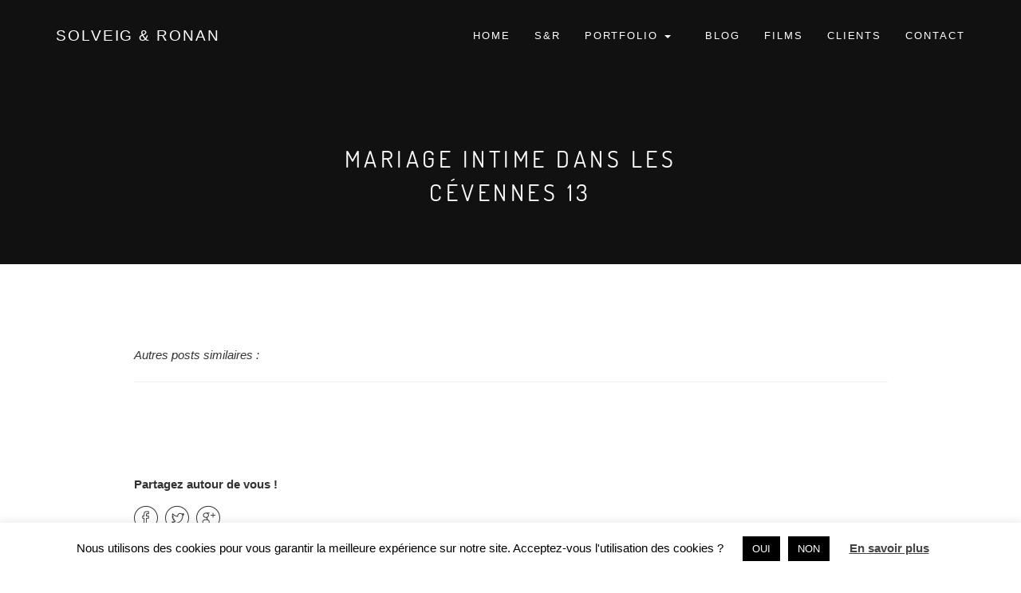

--- FILE ---
content_type: text/html; charset=UTF-8
request_url: https://solveigandronan.com/mariage-elegant-au-domaine-du-rey/mariage-intime-dans-les-cevennes-13/
body_size: 15371
content:
<!DOCTYPE html>
<html lang="fr">
<head>
<meta charset="UTF-8">
<meta http-equiv="X-UA-Compatible" content="IE=edge">
<meta name="viewport" content="width=device-width, initial-scale=1">
<title>Mariage Intime dans les Cévennes 13 - SOLVEIG &amp; RONAN</title>
<!-- Place favicon.ico  -->	
<link rel="shortcut icon" type="image/x-icon" href="https://solveigandronan.com/wp-content/themes/solveig-et-ronan/assets/images/favicon.png">
<!-- CSS -->
<!-- <link rel="stylesheet" href="https://solveigandronan.com/wp-content/themes/solveig-et-ronan/assets/css/core.css"> -->
<!-- <link rel="stylesheet" href="https://solveigandronan.com/wp-content/themes/solveig-et-ronan/assets/css/font-awesome.min.css"> -->
<!-- <link rel="stylesheet" href="https://solveigandronan.com/wp-content/themes/solveig-et-ronan/assets/css/style.css"> -->
<!-- <link rel="stylesheet" href="https://solveigandronan.com/wp-content/themes/solveig-et-ronan/assets/css/solveig-et-ronan.css"> -->
<!-- <link rel="stylesheet" href="https://solveigandronan.com/wp-content/themes/solveig-et-ronan/assets/css/new.css"> -->
<link rel="stylesheet" type="text/css" href="//solveigandronan.com/wp-content/cache/wpfc-minified/9amklcak/fj5pk.css" media="all"/>
<meta name='robots' content='index, follow, max-image-preview:large, max-snippet:-1, max-video-preview:-1' />
<style>img:is([sizes="auto" i], [sizes^="auto," i]) { contain-intrinsic-size: 3000px 1500px }</style>
<!-- This site is optimized with the Yoast SEO plugin v26.6 - https://yoast.com/wordpress/plugins/seo/ -->
<link rel="canonical" href="https://solveigandronan.com/mariage-elegant-au-domaine-du-rey/mariage-intime-dans-les-cevennes-13/" />
<meta property="og:locale" content="fr_FR" />
<meta property="og:type" content="article" />
<meta property="og:title" content="Mariage Intime dans les Cévennes 13 - SOLVEIG &amp; RONAN" />
<meta property="og:url" content="https://solveigandronan.com/mariage-elegant-au-domaine-du-rey/mariage-intime-dans-les-cevennes-13/" />
<meta property="og:site_name" content="SOLVEIG &amp; RONAN" />
<meta property="article:publisher" content="https://www.facebook.com/SolveigetRonan/" />
<meta property="article:modified_time" content="2022-06-24T13:19:05+00:00" />
<meta property="og:image" content="https://solveigandronan.com/mariage-elegant-au-domaine-du-rey/mariage-intime-dans-les-cevennes-13" />
<meta property="og:image:width" content="950" />
<meta property="og:image:height" content="951" />
<meta property="og:image:type" content="image/jpeg" />
<meta name="twitter:card" content="summary_large_image" />
<script type="application/ld+json" class="yoast-schema-graph">{"@context":"https://schema.org","@graph":[{"@type":"WebPage","@id":"https://solveigandronan.com/mariage-elegant-au-domaine-du-rey/mariage-intime-dans-les-cevennes-13/","url":"https://solveigandronan.com/mariage-elegant-au-domaine-du-rey/mariage-intime-dans-les-cevennes-13/","name":"Mariage Intime dans les Cévennes 13 - SOLVEIG &amp; RONAN","isPartOf":{"@id":"https://solveigandronan.com/#website"},"primaryImageOfPage":{"@id":"https://solveigandronan.com/mariage-elegant-au-domaine-du-rey/mariage-intime-dans-les-cevennes-13/#primaryimage"},"image":{"@id":"https://solveigandronan.com/mariage-elegant-au-domaine-du-rey/mariage-intime-dans-les-cevennes-13/#primaryimage"},"thumbnailUrl":"https://solveigandronan.com/wp-content/uploads/2022/06/Mariage-Intime-dans-les-Cévennes-13.jpg","datePublished":"2022-06-24T12:42:41+00:00","dateModified":"2022-06-24T13:19:05+00:00","breadcrumb":{"@id":"https://solveigandronan.com/mariage-elegant-au-domaine-du-rey/mariage-intime-dans-les-cevennes-13/#breadcrumb"},"inLanguage":"fr-FR","potentialAction":[{"@type":"ReadAction","target":["https://solveigandronan.com/mariage-elegant-au-domaine-du-rey/mariage-intime-dans-les-cevennes-13/"]}]},{"@type":"ImageObject","inLanguage":"fr-FR","@id":"https://solveigandronan.com/mariage-elegant-au-domaine-du-rey/mariage-intime-dans-les-cevennes-13/#primaryimage","url":"https://solveigandronan.com/wp-content/uploads/2022/06/Mariage-Intime-dans-les-Cévennes-13.jpg","contentUrl":"https://solveigandronan.com/wp-content/uploads/2022/06/Mariage-Intime-dans-les-Cévennes-13.jpg","width":950,"height":951,"caption":"la mariée au bras de son père Domaine du Rey"},{"@type":"BreadcrumbList","@id":"https://solveigandronan.com/mariage-elegant-au-domaine-du-rey/mariage-intime-dans-les-cevennes-13/#breadcrumb","itemListElement":[{"@type":"ListItem","position":1,"name":"Accueil","item":"https://solveigandronan.com/"},{"@type":"ListItem","position":2,"name":"Solveig dans les Cévennes &#8211; Domaine du Rey","item":"https://solveigandronan.com/mariage-elegant-au-domaine-du-rey/"},{"@type":"ListItem","position":3,"name":"Mariage Intime dans les Cévennes 13"}]},{"@type":"WebSite","@id":"https://solveigandronan.com/#website","url":"https://solveigandronan.com/","name":"SOLVEIG &amp; RONAN","description":"photographe mariage en Normandie, France","potentialAction":[{"@type":"SearchAction","target":{"@type":"EntryPoint","urlTemplate":"https://solveigandronan.com/?s={search_term_string}"},"query-input":{"@type":"PropertyValueSpecification","valueRequired":true,"valueName":"search_term_string"}}],"inLanguage":"fr-FR"}]}</script>
<!-- / Yoast SEO plugin. -->
<link rel="alternate" type="application/rss+xml" title="SOLVEIG &amp; RONAN &raquo; Mariage Intime dans les Cévennes 13 Flux des commentaires" href="https://solveigandronan.com/mariage-elegant-au-domaine-du-rey/mariage-intime-dans-les-cevennes-13/feed/" />
<!-- <link rel='stylesheet' id='sbi_styles-css' href='https://solveigandronan.com/wp-content/plugins/instagram-feed/css/sbi-styles.min.css?ver=6.10.0' type='text/css' media='all' /> -->
<!-- <link rel='stylesheet' id='wp-block-library-css' href='https://solveigandronan.com/wp-includes/css/dist/block-library/style.min.css?ver=6.8.3' type='text/css' media='all' /> -->
<link rel="stylesheet" type="text/css" href="//solveigandronan.com/wp-content/cache/wpfc-minified/1g0jp61i/fj5pk.css" media="all"/>
<style id='classic-theme-styles-inline-css' type='text/css'>
/*! This file is auto-generated */
.wp-block-button__link{color:#fff;background-color:#32373c;border-radius:9999px;box-shadow:none;text-decoration:none;padding:calc(.667em + 2px) calc(1.333em + 2px);font-size:1.125em}.wp-block-file__button{background:#32373c;color:#fff;text-decoration:none}
</style>
<style id='global-styles-inline-css' type='text/css'>
:root{--wp--preset--aspect-ratio--square: 1;--wp--preset--aspect-ratio--4-3: 4/3;--wp--preset--aspect-ratio--3-4: 3/4;--wp--preset--aspect-ratio--3-2: 3/2;--wp--preset--aspect-ratio--2-3: 2/3;--wp--preset--aspect-ratio--16-9: 16/9;--wp--preset--aspect-ratio--9-16: 9/16;--wp--preset--color--black: #000000;--wp--preset--color--cyan-bluish-gray: #abb8c3;--wp--preset--color--white: #ffffff;--wp--preset--color--pale-pink: #f78da7;--wp--preset--color--vivid-red: #cf2e2e;--wp--preset--color--luminous-vivid-orange: #ff6900;--wp--preset--color--luminous-vivid-amber: #fcb900;--wp--preset--color--light-green-cyan: #7bdcb5;--wp--preset--color--vivid-green-cyan: #00d084;--wp--preset--color--pale-cyan-blue: #8ed1fc;--wp--preset--color--vivid-cyan-blue: #0693e3;--wp--preset--color--vivid-purple: #9b51e0;--wp--preset--gradient--vivid-cyan-blue-to-vivid-purple: linear-gradient(135deg,rgba(6,147,227,1) 0%,rgb(155,81,224) 100%);--wp--preset--gradient--light-green-cyan-to-vivid-green-cyan: linear-gradient(135deg,rgb(122,220,180) 0%,rgb(0,208,130) 100%);--wp--preset--gradient--luminous-vivid-amber-to-luminous-vivid-orange: linear-gradient(135deg,rgba(252,185,0,1) 0%,rgba(255,105,0,1) 100%);--wp--preset--gradient--luminous-vivid-orange-to-vivid-red: linear-gradient(135deg,rgba(255,105,0,1) 0%,rgb(207,46,46) 100%);--wp--preset--gradient--very-light-gray-to-cyan-bluish-gray: linear-gradient(135deg,rgb(238,238,238) 0%,rgb(169,184,195) 100%);--wp--preset--gradient--cool-to-warm-spectrum: linear-gradient(135deg,rgb(74,234,220) 0%,rgb(151,120,209) 20%,rgb(207,42,186) 40%,rgb(238,44,130) 60%,rgb(251,105,98) 80%,rgb(254,248,76) 100%);--wp--preset--gradient--blush-light-purple: linear-gradient(135deg,rgb(255,206,236) 0%,rgb(152,150,240) 100%);--wp--preset--gradient--blush-bordeaux: linear-gradient(135deg,rgb(254,205,165) 0%,rgb(254,45,45) 50%,rgb(107,0,62) 100%);--wp--preset--gradient--luminous-dusk: linear-gradient(135deg,rgb(255,203,112) 0%,rgb(199,81,192) 50%,rgb(65,88,208) 100%);--wp--preset--gradient--pale-ocean: linear-gradient(135deg,rgb(255,245,203) 0%,rgb(182,227,212) 50%,rgb(51,167,181) 100%);--wp--preset--gradient--electric-grass: linear-gradient(135deg,rgb(202,248,128) 0%,rgb(113,206,126) 100%);--wp--preset--gradient--midnight: linear-gradient(135deg,rgb(2,3,129) 0%,rgb(40,116,252) 100%);--wp--preset--font-size--small: 13px;--wp--preset--font-size--medium: 20px;--wp--preset--font-size--large: 36px;--wp--preset--font-size--x-large: 42px;--wp--preset--spacing--20: 0.44rem;--wp--preset--spacing--30: 0.67rem;--wp--preset--spacing--40: 1rem;--wp--preset--spacing--50: 1.5rem;--wp--preset--spacing--60: 2.25rem;--wp--preset--spacing--70: 3.38rem;--wp--preset--spacing--80: 5.06rem;--wp--preset--shadow--natural: 6px 6px 9px rgba(0, 0, 0, 0.2);--wp--preset--shadow--deep: 12px 12px 50px rgba(0, 0, 0, 0.4);--wp--preset--shadow--sharp: 6px 6px 0px rgba(0, 0, 0, 0.2);--wp--preset--shadow--outlined: 6px 6px 0px -3px rgba(255, 255, 255, 1), 6px 6px rgba(0, 0, 0, 1);--wp--preset--shadow--crisp: 6px 6px 0px rgba(0, 0, 0, 1);}:where(.is-layout-flex){gap: 0.5em;}:where(.is-layout-grid){gap: 0.5em;}body .is-layout-flex{display: flex;}.is-layout-flex{flex-wrap: wrap;align-items: center;}.is-layout-flex > :is(*, div){margin: 0;}body .is-layout-grid{display: grid;}.is-layout-grid > :is(*, div){margin: 0;}:where(.wp-block-columns.is-layout-flex){gap: 2em;}:where(.wp-block-columns.is-layout-grid){gap: 2em;}:where(.wp-block-post-template.is-layout-flex){gap: 1.25em;}:where(.wp-block-post-template.is-layout-grid){gap: 1.25em;}.has-black-color{color: var(--wp--preset--color--black) !important;}.has-cyan-bluish-gray-color{color: var(--wp--preset--color--cyan-bluish-gray) !important;}.has-white-color{color: var(--wp--preset--color--white) !important;}.has-pale-pink-color{color: var(--wp--preset--color--pale-pink) !important;}.has-vivid-red-color{color: var(--wp--preset--color--vivid-red) !important;}.has-luminous-vivid-orange-color{color: var(--wp--preset--color--luminous-vivid-orange) !important;}.has-luminous-vivid-amber-color{color: var(--wp--preset--color--luminous-vivid-amber) !important;}.has-light-green-cyan-color{color: var(--wp--preset--color--light-green-cyan) !important;}.has-vivid-green-cyan-color{color: var(--wp--preset--color--vivid-green-cyan) !important;}.has-pale-cyan-blue-color{color: var(--wp--preset--color--pale-cyan-blue) !important;}.has-vivid-cyan-blue-color{color: var(--wp--preset--color--vivid-cyan-blue) !important;}.has-vivid-purple-color{color: var(--wp--preset--color--vivid-purple) !important;}.has-black-background-color{background-color: var(--wp--preset--color--black) !important;}.has-cyan-bluish-gray-background-color{background-color: var(--wp--preset--color--cyan-bluish-gray) !important;}.has-white-background-color{background-color: var(--wp--preset--color--white) !important;}.has-pale-pink-background-color{background-color: var(--wp--preset--color--pale-pink) !important;}.has-vivid-red-background-color{background-color: var(--wp--preset--color--vivid-red) !important;}.has-luminous-vivid-orange-background-color{background-color: var(--wp--preset--color--luminous-vivid-orange) !important;}.has-luminous-vivid-amber-background-color{background-color: var(--wp--preset--color--luminous-vivid-amber) !important;}.has-light-green-cyan-background-color{background-color: var(--wp--preset--color--light-green-cyan) !important;}.has-vivid-green-cyan-background-color{background-color: var(--wp--preset--color--vivid-green-cyan) !important;}.has-pale-cyan-blue-background-color{background-color: var(--wp--preset--color--pale-cyan-blue) !important;}.has-vivid-cyan-blue-background-color{background-color: var(--wp--preset--color--vivid-cyan-blue) !important;}.has-vivid-purple-background-color{background-color: var(--wp--preset--color--vivid-purple) !important;}.has-black-border-color{border-color: var(--wp--preset--color--black) !important;}.has-cyan-bluish-gray-border-color{border-color: var(--wp--preset--color--cyan-bluish-gray) !important;}.has-white-border-color{border-color: var(--wp--preset--color--white) !important;}.has-pale-pink-border-color{border-color: var(--wp--preset--color--pale-pink) !important;}.has-vivid-red-border-color{border-color: var(--wp--preset--color--vivid-red) !important;}.has-luminous-vivid-orange-border-color{border-color: var(--wp--preset--color--luminous-vivid-orange) !important;}.has-luminous-vivid-amber-border-color{border-color: var(--wp--preset--color--luminous-vivid-amber) !important;}.has-light-green-cyan-border-color{border-color: var(--wp--preset--color--light-green-cyan) !important;}.has-vivid-green-cyan-border-color{border-color: var(--wp--preset--color--vivid-green-cyan) !important;}.has-pale-cyan-blue-border-color{border-color: var(--wp--preset--color--pale-cyan-blue) !important;}.has-vivid-cyan-blue-border-color{border-color: var(--wp--preset--color--vivid-cyan-blue) !important;}.has-vivid-purple-border-color{border-color: var(--wp--preset--color--vivid-purple) !important;}.has-vivid-cyan-blue-to-vivid-purple-gradient-background{background: var(--wp--preset--gradient--vivid-cyan-blue-to-vivid-purple) !important;}.has-light-green-cyan-to-vivid-green-cyan-gradient-background{background: var(--wp--preset--gradient--light-green-cyan-to-vivid-green-cyan) !important;}.has-luminous-vivid-amber-to-luminous-vivid-orange-gradient-background{background: var(--wp--preset--gradient--luminous-vivid-amber-to-luminous-vivid-orange) !important;}.has-luminous-vivid-orange-to-vivid-red-gradient-background{background: var(--wp--preset--gradient--luminous-vivid-orange-to-vivid-red) !important;}.has-very-light-gray-to-cyan-bluish-gray-gradient-background{background: var(--wp--preset--gradient--very-light-gray-to-cyan-bluish-gray) !important;}.has-cool-to-warm-spectrum-gradient-background{background: var(--wp--preset--gradient--cool-to-warm-spectrum) !important;}.has-blush-light-purple-gradient-background{background: var(--wp--preset--gradient--blush-light-purple) !important;}.has-blush-bordeaux-gradient-background{background: var(--wp--preset--gradient--blush-bordeaux) !important;}.has-luminous-dusk-gradient-background{background: var(--wp--preset--gradient--luminous-dusk) !important;}.has-pale-ocean-gradient-background{background: var(--wp--preset--gradient--pale-ocean) !important;}.has-electric-grass-gradient-background{background: var(--wp--preset--gradient--electric-grass) !important;}.has-midnight-gradient-background{background: var(--wp--preset--gradient--midnight) !important;}.has-small-font-size{font-size: var(--wp--preset--font-size--small) !important;}.has-medium-font-size{font-size: var(--wp--preset--font-size--medium) !important;}.has-large-font-size{font-size: var(--wp--preset--font-size--large) !important;}.has-x-large-font-size{font-size: var(--wp--preset--font-size--x-large) !important;}
:where(.wp-block-post-template.is-layout-flex){gap: 1.25em;}:where(.wp-block-post-template.is-layout-grid){gap: 1.25em;}
:where(.wp-block-columns.is-layout-flex){gap: 2em;}:where(.wp-block-columns.is-layout-grid){gap: 2em;}
:root :where(.wp-block-pullquote){font-size: 1.5em;line-height: 1.6;}
</style>
<!-- <link rel='stylesheet' id='contact-form-7-css' href='https://solveigandronan.com/wp-content/plugins/contact-form-7/includes/css/styles.css?ver=6.1.4' type='text/css' media='all' /> -->
<!-- <link rel='stylesheet' id='cookie-law-info-css' href='https://solveigandronan.com/wp-content/plugins/cookie-law-info/legacy/public/css/cookie-law-info-public.css?ver=3.3.8' type='text/css' media='all' /> -->
<!-- <link rel='stylesheet' id='cookie-law-info-gdpr-css' href='https://solveigandronan.com/wp-content/plugins/cookie-law-info/legacy/public/css/cookie-law-info-gdpr.css?ver=3.3.8' type='text/css' media='all' /> -->
<link rel="stylesheet" type="text/css" href="//solveigandronan.com/wp-content/cache/wpfc-minified/97sowc89/fj5pk.css" media="all"/>
<script src='//solveigandronan.com/wp-content/cache/wpfc-minified/klolzy0m/fj5pk.js' type="text/javascript"></script>
<!-- <script type="text/javascript" src="https://solveigandronan.com/wp-includes/js/jquery/jquery.min.js?ver=3.7.1" id="jquery-core-js"></script> -->
<!-- <script type="text/javascript" src="https://solveigandronan.com/wp-includes/js/jquery/jquery-migrate.min.js?ver=3.4.1" id="jquery-migrate-js"></script> -->
<script type="text/javascript" id="cookie-law-info-js-extra">
/* <![CDATA[ */
var Cli_Data = {"nn_cookie_ids":[],"cookielist":[],"non_necessary_cookies":[],"ccpaEnabled":"","ccpaRegionBased":"","ccpaBarEnabled":"","strictlyEnabled":["necessary","obligatoire"],"ccpaType":"gdpr","js_blocking":"","custom_integration":"","triggerDomRefresh":"","secure_cookies":""};
var cli_cookiebar_settings = {"animate_speed_hide":"500","animate_speed_show":"500","background":"#FFF","border":"#b1a6a6c2","border_on":"","button_1_button_colour":"#000","button_1_button_hover":"#000000","button_1_link_colour":"#fff","button_1_as_button":"1","button_1_new_win":"","button_2_button_colour":"#333","button_2_button_hover":"#292929","button_2_link_colour":"#444","button_2_as_button":"","button_2_hidebar":"","button_3_button_colour":"#000","button_3_button_hover":"#000000","button_3_link_colour":"#fff","button_3_as_button":"1","button_3_new_win":"","button_4_button_colour":"#000","button_4_button_hover":"#000000","button_4_link_colour":"#62a329","button_4_as_button":"","button_7_button_colour":"#61a229","button_7_button_hover":"#4e8221","button_7_link_colour":"#fff","button_7_as_button":"1","button_7_new_win":"","font_family":"inherit","header_fix":"","notify_animate_hide":"1","notify_animate_show":"","notify_div_id":"#cookie-law-info-bar","notify_position_horizontal":"right","notify_position_vertical":"bottom","scroll_close":"","scroll_close_reload":"","accept_close_reload":"","reject_close_reload":"","showagain_tab":"","showagain_background":"#fff","showagain_border":"#000","showagain_div_id":"#cookie-law-info-again","showagain_x_position":"100px","text":"#000","show_once_yn":"","show_once":"10000","logging_on":"","as_popup":"","popup_overlay":"1","bar_heading_text":"","cookie_bar_as":"banner","popup_showagain_position":"bottom-right","widget_position":"left"};
var log_object = {"ajax_url":"https:\/\/solveigandronan.com\/wp-admin\/admin-ajax.php"};
/* ]]> */
</script>
<script src='//solveigandronan.com/wp-content/cache/wpfc-minified/7az00upy/fj5pk.js' type="text/javascript"></script>
<!-- <script type="text/javascript" src="https://solveigandronan.com/wp-content/plugins/cookie-law-info/legacy/public/js/cookie-law-info-public.js?ver=3.3.8" id="cookie-law-info-js"></script> -->
<link rel="https://api.w.org/" href="https://solveigandronan.com/wp-json/" /><link rel="alternate" title="JSON" type="application/json" href="https://solveigandronan.com/wp-json/wp/v2/media/6794" /><link rel="EditURI" type="application/rsd+xml" title="RSD" href="https://solveigandronan.com/xmlrpc.php?rsd" />
<meta name="generator" content="WordPress 6.8.3" />
<link rel='shortlink' href='https://solveigandronan.com/?p=6794' />
<link rel="alternate" title="oEmbed (JSON)" type="application/json+oembed" href="https://solveigandronan.com/wp-json/oembed/1.0/embed?url=https%3A%2F%2Fsolveigandronan.com%2Fmariage-elegant-au-domaine-du-rey%2Fmariage-intime-dans-les-cevennes-13%2F" />
<link rel="alternate" title="oEmbed (XML)" type="text/xml+oembed" href="https://solveigandronan.com/wp-json/oembed/1.0/embed?url=https%3A%2F%2Fsolveigandronan.com%2Fmariage-elegant-au-domaine-du-rey%2Fmariage-intime-dans-les-cevennes-13%2F&#038;format=xml" />
</head>
<body class="attachment wp-singular attachment-template-default single single-attachment postid-6794 attachmentid-6794 attachment-jpeg wp-theme-solveig-et-ronan">
<!-- Global site tag (gtag.js) - Google Analytics -->
<script async src="https://www.googletagmanager.com/gtag/js?id=UA-114157512-1"></script>
<script>
window.dataLayer = window.dataLayer || [];
function gtag(){dataLayer.push(arguments);}
gtag('js', new Date());
gtag('config', 'UA-114157512-1');
</script>
<!-- PRELOADER -->
<!-- <div class="page-loader">
<div class="loader">Loading...</div>
</div> -->
<!-- NAVIGATION -->
<nav class="navbar navbar-custom navbar-transparent  sticker navbar-fixed-top" >
<div class="container">
<div class="navbar-header">
<button type="button" class="navbar-toggle" data-toggle="collapse" data-target="#custom-collapse">
<span class="sr-only">Toggle navigation</span>
<span class="icon-bar"></span>
<span class="icon-bar"></span>
<span class="icon-bar"></span>
</button>
<a class="navbar-brand" href="https://solveigandronan.com/">SOLVEIG & RONAN</a>
</div>
<div class="collapse navbar-collapse" id="custom-collapse">
<ul id="menu-menu-1" class="nav navbar-nav navbar-right"><li id="menu-item-16" class="menu-item menu-item-type-post_type menu-item-object-page menu-item-home menu-item-16"><a title="HOME" href="https://solveigandronan.com/">HOME</a></li>
<li id="menu-item-34" class="menu-item menu-item-type-post_type menu-item-object-page menu-item-34"><a title="S&amp;R" href="https://solveigandronan.com/a-propos-photographe-videaste-mariage-normandie-caen/">S&#038;R</a></li>
<li id="menu-item-5830" class="menu-item menu-item-type-custom menu-item-object-custom menu-item-has-children menu-item-5830 dropdown"><a title="PORTFOLIO" href="#" data-toggle="dropdown" class="dropdown-toggle" aria-haspopup="true">PORTFOLIO <span class="caret"></span></a>
<ul class='dropdown-menu' role="menu">
<li id="menu-item-5834" class="menu-item menu-item-type-post_type menu-item-object-page menu-item-5834"><a title="MARIAGE" href="https://solveigandronan.com/portfolio-mariage/">MARIAGE</a></li>
<li id="menu-item-5832" class="menu-item menu-item-type-post_type menu-item-object-page menu-item-5832"><a title="FAMILLE" href="https://solveigandronan.com/portfolio-famille/">FAMILLE</a></li>
<li id="menu-item-5833" class="menu-item menu-item-type-post_type menu-item-object-page menu-item-5833"><a title="COUPLE" href="https://solveigandronan.com/portfolio-couple/">COUPLE</a></li>
<li id="menu-item-5831" class="menu-item menu-item-type-post_type menu-item-object-page menu-item-5831"><a title="ÉDITORIAL" href="https://solveigandronan.com/portfolio-editorial/">ÉDITORIAL</a></li>
</ul>
</li>
<li id="menu-item-22" class="menu-item menu-item-type-post_type menu-item-object-page menu-item-22"><a title="BLOG" href="https://solveigandronan.com/blog/">BLOG</a></li>
<li id="menu-item-33" class="menu-item menu-item-type-post_type menu-item-object-page menu-item-33"><a title="FILMS" href="https://solveigandronan.com/films/">FILMS</a></li>
<li id="menu-item-247" class="menu-item menu-item-type-custom menu-item-object-custom menu-item-247"><a title="CLIENTS" target="_blank" href="https://solveigandronan.pixieset.com/">CLIENTS</a></li>
<li id="menu-item-32" class="menu-item menu-item-type-post_type menu-item-object-page menu-item-32"><a title="CONTACT" href="https://solveigandronan.com/contact/">CONTACT</a></li>
</ul>		
</div>
</div>
<!--[ MOBILE-MENU-AREA START ]--> 
<div class="mobile-menu-area">
<div class="container">
<div class="row">
<div class="col-md-12 col-sm-12">
<div class="mobile-area">
<div class="mobile-menu">
<nav id="mobile-nav">
<ul id="menu-menu-2" class=""><li class="menu-item menu-item-type-post_type menu-item-object-page menu-item-home menu-item-16"><a title="HOME" href="https://solveigandronan.com/">HOME</a></li>
<li class="menu-item menu-item-type-post_type menu-item-object-page menu-item-34"><a title="S&amp;R" href="https://solveigandronan.com/a-propos-photographe-videaste-mariage-normandie-caen/">S&#038;R</a></li>
<li class="menu-item menu-item-type-custom menu-item-object-custom menu-item-has-children menu-item-5830 dropdown"><a title="PORTFOLIO" href="#" data-toggle="dropdown" class="dropdown-toggle" aria-haspopup="true">PORTFOLIO <span class="caret"></span></a>
<ul class='dropdown-menu' role="menu">
<li class="menu-item menu-item-type-post_type menu-item-object-page menu-item-5834"><a title="MARIAGE" href="https://solveigandronan.com/portfolio-mariage/">MARIAGE</a></li>
<li class="menu-item menu-item-type-post_type menu-item-object-page menu-item-5832"><a title="FAMILLE" href="https://solveigandronan.com/portfolio-famille/">FAMILLE</a></li>
<li class="menu-item menu-item-type-post_type menu-item-object-page menu-item-5833"><a title="COUPLE" href="https://solveigandronan.com/portfolio-couple/">COUPLE</a></li>
<li class="menu-item menu-item-type-post_type menu-item-object-page menu-item-5831"><a title="ÉDITORIAL" href="https://solveigandronan.com/portfolio-editorial/">ÉDITORIAL</a></li>
</ul>
</li>
<li class="menu-item menu-item-type-post_type menu-item-object-page menu-item-22"><a title="BLOG" href="https://solveigandronan.com/blog/">BLOG</a></li>
<li class="menu-item menu-item-type-post_type menu-item-object-page menu-item-33"><a title="FILMS" href="https://solveigandronan.com/films/">FILMS</a></li>
<li class="menu-item menu-item-type-custom menu-item-object-custom menu-item-247"><a title="CLIENTS" target="_blank" href="https://solveigandronan.pixieset.com/">CLIENTS</a></li>
<li class="menu-item menu-item-type-post_type menu-item-object-page menu-item-32"><a title="CONTACT" href="https://solveigandronan.com/contact/">CONTACT</a></li>
</ul>
</nav>
</div>	
</div>
</div>
</div>
</div>
</div>
<!--[ MOBILE-MENU-AREA END  ]-->	
</nav>
<!-- CONTENU -->
<div class="wrapper">
<!-- HEADER -->
<div class="module module-header2 bg-dark" data-background="" />
<div class="container">
<!-- MODULE TITLE -->
<div class="row">
<div class="col-sm-6 col-sm-offset-3">
<br>
<h1 class="module-title font-alt align-center">Mariage Intime dans les Cévennes 13</h1>
</div>
</div>
<!-- /MODULE TITLE -->
</div>
</div>
<!-- BLOG SINGLE -->
<div class="module">
<div class="container">
<!-- SINGLE -->
<div class="row">
<div class="col-sm-10 col-sm-offset-1">
<!-- POST -->
<div class="post">
<div class="post-images-slider">
<ul class="slides">
</ul>
</div>
<div>
<i>Autres posts similaires : 								<a style="font-weight: 600;" href=""></a></i>
<hr>
</div>
<div class="post-entry">
<br>
</div>
<div>
<!-- GALERIE -->
</div>
<div class="post-entry">
<br>
</div>
<div>
<!-- GALERIE -->
</div>
<!-- VIDEO -->
<div class="MT40">
<strong>Partagez autour de vous !</strong>
<ul class="social-list">
<li><a href="https://www.facebook.com/sharer/sharer.php?u=https://solveigandronan.com/mariage-elegant-au-domaine-du-rey/mariage-intime-dans-les-cevennes-13/" target="blank"><span class="icon-facebook"></span></a></li>
<li><a href="https://twitter.com/intent/tweet/?url=https://solveigandronan.com/mariage-elegant-au-domaine-du-rey/mariage-intime-dans-les-cevennes-13/&text=Solveig et Ronan : Mariage Intime dans les Cévennes 13"><span class="icon-twitter" target="blank"></span></a></li>
<li><a href="https://plus.google.com/share?url=https://solveigandronan.com/mariage-elegant-au-domaine-du-rey/mariage-intime-dans-les-cevennes-13/&hl=fr"><span class="icon-googleplus" target="blank"></span></a></li>
</ul>
</div>
</div>
</div>
</div>
<!-- PAGINATION -->
<div class="pagination font-inc text-uppercase">
<a href="https://solveigandronan.com/mariage-elegant-au-domaine-du-rey/" rel="prev"><i class="fa fa-angle-left"></i> Préc</a> 
<a href="https://solveigandronan.com/blog/">Voir tout</a>
</div>
<div class="row MT80">
<div class="col-sm-12 col-md-12 col-lg-12">
<div class="section-title">
<h2>Découvrez d'autres aventures</h2>
</div>
</div>
</div>
<ul id="works-grid" class="works-grid works-grid-gut works-grid-3 works-hover-w">
<!-- PORTFOLIO ITEM -->
<li class="work-item couple ">
<a href="https://solveigandronan.com/seance-grossesse-underwater/">
<div class="work-image">
<img width="980" height="653" src="https://solveigandronan.com/wp-content/uploads/2025/04/SolveigRonan-PhotographiedegrossesseUnderwater-Normandie_18.jpg" class="post-thumb img-responsive wp-post-image" alt="Séance future maman à la plage" decoding="async" fetchpriority="high" srcset="https://solveigandronan.com/wp-content/uploads/2025/04/SolveigRonan-PhotographiedegrossesseUnderwater-Normandie_18.jpg 980w, https://solveigandronan.com/wp-content/uploads/2025/04/SolveigRonan-PhotographiedegrossesseUnderwater-Normandie_18-300x200.jpg 300w, https://solveigandronan.com/wp-content/uploads/2025/04/SolveigRonan-PhotographiedegrossesseUnderwater-Normandie_18-768x512.jpg 768w" sizes="(max-width: 980px) 100vw, 980px" />															</div>
<div class="work-caption">
<!-- COUPLE -->
<img src="https://solveigandronan.com/wp-content/themes/solveig-et-ronan/assets/img/LOGOsolveigronan-Noir-couple.png" width="70px" alt="">
<!-- EDITORIAL -->
<br><br>
<h3 class="work-title font-alt">Maternité dans la mer</h3>
<div class="work-descr font-inc">
Couple								</div>
</div>
</a>
</li> 
<!-- PORTFOLIO ITEM -->
<li class="work-item famille ">
<a href="https://solveigandronan.com/photo-grand-mere-petite-fille-caen/">
<div class="work-image">
<img width="980" height="653" src="https://solveigandronan.com/wp-content/uploads/2025/04/SolveigRonan-photogrand-mere-petitefille_03.jpg" class="post-thumb img-responsive wp-post-image" alt="Studio photo pour les familles en Normandie" decoding="async" srcset="https://solveigandronan.com/wp-content/uploads/2025/04/SolveigRonan-photogrand-mere-petitefille_03.jpg 980w, https://solveigandronan.com/wp-content/uploads/2025/04/SolveigRonan-photogrand-mere-petitefille_03-300x200.jpg 300w, https://solveigandronan.com/wp-content/uploads/2025/04/SolveigRonan-photogrand-mere-petitefille_03-768x512.jpg 768w" sizes="(max-width: 980px) 100vw, 980px" />															</div>
<div class="work-caption">
<!-- COUPLE -->
<img src="https://solveigandronan.com/wp-content/themes/solveig-et-ronan/assets/img/LOGOsolveigronan-Noir-Famille.png" width="70px" alt="">
<!-- MARIAGE -->
<br><br>
<h3 class="work-title font-alt">Avia Filia</h3>
<div class="work-descr font-inc">
Famille								</div>
</div>
</a>
</li> 
<!-- PORTFOLIO ITEM -->
<li class="work-item mariage ">
<a href="https://solveigandronan.com/elopement-a-granville/">
<div class="work-image">
<img width="980" height="653" src="https://solveigandronan.com/wp-content/uploads/2025/03/SolveigRonan-EloprementGranville_09.jpg" class="post-thumb img-responsive wp-post-image" alt="Photo d&#039;amoureux sur les falaises" decoding="async" srcset="https://solveigandronan.com/wp-content/uploads/2025/03/SolveigRonan-EloprementGranville_09.jpg 980w, https://solveigandronan.com/wp-content/uploads/2025/03/SolveigRonan-EloprementGranville_09-300x200.jpg 300w, https://solveigandronan.com/wp-content/uploads/2025/03/SolveigRonan-EloprementGranville_09-768x512.jpg 768w" sizes="(max-width: 980px) 100vw, 980px" />															</div>
<div class="work-caption">
<!-- COUPLE -->
<img src="https://solveigandronan.com/wp-content/themes/solveig-et-ronan/assets/img/LOGOsolveigronan-Noir-mariage.png" width="70px" alt="">
<br><br>
<h3 class="work-title font-alt">Au coucher du Soleil</h3>
<div class="work-descr font-inc">
Mariage								</div>
</div>
</a>
</li> 
</ul>
</div>
</div >
		<!-- CTA -->
<div class="module gray-bg MB80">
<div class="container">
<div class="row">
<div class="col-sm-12 col-md-12 col-lg-12 text-center">
<h2 class="MB40"><i>UN COUP DE CŒUR POUR NOTRE UNIVERS? <br>RACONTEZ-NOUS VOTRE PROJET!</i></h2>
<a href="https://solveigandronan.com/contact/"><button class="btn btn-d btn-round btn-lg">Contactez-nous</button></a>
</div>
</div>
</div>
</div>
<!-- INSTAGRAM -->
<div class="module PT0">
<div class="container-fluid">
<div class="row">
<div class="col-sm-12 col-md-12 col-lg-12">
<div class="section-title">
<h2>Retrouvez-nous sur Instagram</h2>
</div>
</div>
</div>
<div class="row">
<div class="col-md-12">
<div id="sb_instagram"  class="sbi sbi_mob_col_2 sbi_tab_col_2 sbi_col_6 sbi_width_resp" style="padding-bottom: 10px;"	 data-feedid="*1"  data-res="auto" data-cols="6" data-colsmobile="2" data-colstablet="2" data-num="6" data-nummobile="6" data-item-padding="5"	 data-shortcode-atts="{&quot;feed&quot;:&quot;1&quot;}"  data-postid="6794" data-locatornonce="1aceecf0c6" data-imageaspectratio="1:1" data-sbi-flags="favorLocal,gdpr">
<div id="sbi_images"  style="gap: 10px;">
<div class="sbi_item sbi_type_carousel sbi_new sbi_transition"
id="sbi_18076967557807997" data-date="1756307124">
<div class="sbi_photo_wrap">
<a class="sbi_photo" href="https://www.instagram.com/p/DN3OO0nWCVu/" target="_blank" rel="noopener nofollow"
data-full-res="https://scontent-lhr8-2.cdninstagram.com/v/t51.82787-15/539498671_18500708695070841_6861822392222867179_n.jpg?stp=dst-jpg_e35_tt6&#038;_nc_cat=106&#038;ccb=1-7&#038;_nc_sid=18de74&#038;_nc_ohc=YUOxqrl9GpIQ7kNvwHiEAsd&#038;_nc_oc=AdkRQ9bA1dxNea4QFaF5FmqpNCIXRjG_TI0rEvCOeRcdUycm_bPFlWfshti4Jn6eWu8&#038;_nc_zt=23&#038;_nc_ht=scontent-lhr8-2.cdninstagram.com&#038;edm=ANo9K5cEAAAA&#038;_nc_gid=s3pwCVmC30Bd8A3eaQjmDw&#038;oh=00_AfanRQ8M-dXMXMeqCAf0zHzRinKk-3X2RTX-2HzD8VR6dg&#038;oe=68D32ED4"
data-img-src-set="{&quot;d&quot;:&quot;https:\/\/scontent-lhr8-2.cdninstagram.com\/v\/t51.82787-15\/539498671_18500708695070841_6861822392222867179_n.jpg?stp=dst-jpg_e35_tt6&amp;_nc_cat=106&amp;ccb=1-7&amp;_nc_sid=18de74&amp;_nc_ohc=YUOxqrl9GpIQ7kNvwHiEAsd&amp;_nc_oc=AdkRQ9bA1dxNea4QFaF5FmqpNCIXRjG_TI0rEvCOeRcdUycm_bPFlWfshti4Jn6eWu8&amp;_nc_zt=23&amp;_nc_ht=scontent-lhr8-2.cdninstagram.com&amp;edm=ANo9K5cEAAAA&amp;_nc_gid=s3pwCVmC30Bd8A3eaQjmDw&amp;oh=00_AfanRQ8M-dXMXMeqCAf0zHzRinKk-3X2RTX-2HzD8VR6dg&amp;oe=68D32ED4&quot;,&quot;150&quot;:&quot;https:\/\/scontent-lhr8-2.cdninstagram.com\/v\/t51.82787-15\/539498671_18500708695070841_6861822392222867179_n.jpg?stp=dst-jpg_e35_tt6&amp;_nc_cat=106&amp;ccb=1-7&amp;_nc_sid=18de74&amp;_nc_ohc=YUOxqrl9GpIQ7kNvwHiEAsd&amp;_nc_oc=AdkRQ9bA1dxNea4QFaF5FmqpNCIXRjG_TI0rEvCOeRcdUycm_bPFlWfshti4Jn6eWu8&amp;_nc_zt=23&amp;_nc_ht=scontent-lhr8-2.cdninstagram.com&amp;edm=ANo9K5cEAAAA&amp;_nc_gid=s3pwCVmC30Bd8A3eaQjmDw&amp;oh=00_AfanRQ8M-dXMXMeqCAf0zHzRinKk-3X2RTX-2HzD8VR6dg&amp;oe=68D32ED4&quot;,&quot;320&quot;:&quot;https:\/\/scontent-lhr8-2.cdninstagram.com\/v\/t51.82787-15\/539498671_18500708695070841_6861822392222867179_n.jpg?stp=dst-jpg_e35_tt6&amp;_nc_cat=106&amp;ccb=1-7&amp;_nc_sid=18de74&amp;_nc_ohc=YUOxqrl9GpIQ7kNvwHiEAsd&amp;_nc_oc=AdkRQ9bA1dxNea4QFaF5FmqpNCIXRjG_TI0rEvCOeRcdUycm_bPFlWfshti4Jn6eWu8&amp;_nc_zt=23&amp;_nc_ht=scontent-lhr8-2.cdninstagram.com&amp;edm=ANo9K5cEAAAA&amp;_nc_gid=s3pwCVmC30Bd8A3eaQjmDw&amp;oh=00_AfanRQ8M-dXMXMeqCAf0zHzRinKk-3X2RTX-2HzD8VR6dg&amp;oe=68D32ED4&quot;,&quot;640&quot;:&quot;https:\/\/scontent-lhr8-2.cdninstagram.com\/v\/t51.82787-15\/539498671_18500708695070841_6861822392222867179_n.jpg?stp=dst-jpg_e35_tt6&amp;_nc_cat=106&amp;ccb=1-7&amp;_nc_sid=18de74&amp;_nc_ohc=YUOxqrl9GpIQ7kNvwHiEAsd&amp;_nc_oc=AdkRQ9bA1dxNea4QFaF5FmqpNCIXRjG_TI0rEvCOeRcdUycm_bPFlWfshti4Jn6eWu8&amp;_nc_zt=23&amp;_nc_ht=scontent-lhr8-2.cdninstagram.com&amp;edm=ANo9K5cEAAAA&amp;_nc_gid=s3pwCVmC30Bd8A3eaQjmDw&amp;oh=00_AfanRQ8M-dXMXMeqCAf0zHzRinKk-3X2RTX-2HzD8VR6dg&amp;oe=68D32ED4&quot;}">
<span class="sbi-screenreader">Donatienne &amp; Florimond 
Il était temps de revenir</span>
<svg class="svg-inline--fa fa-clone fa-w-16 sbi_lightbox_carousel_icon" aria-hidden="true" aria-label="Clone" data-fa-proƒcessed="" data-prefix="far" data-icon="clone" role="img" xmlns="http://www.w3.org/2000/svg" viewBox="0 0 512 512">
<path fill="currentColor" d="M464 0H144c-26.51 0-48 21.49-48 48v48H48c-26.51 0-48 21.49-48 48v320c0 26.51 21.49 48 48 48h320c26.51 0 48-21.49 48-48v-48h48c26.51 0 48-21.49 48-48V48c0-26.51-21.49-48-48-48zM362 464H54a6 6 0 0 1-6-6V150a6 6 0 0 1 6-6h42v224c0 26.51 21.49 48 48 48h224v42a6 6 0 0 1-6 6zm96-96H150a6 6 0 0 1-6-6V54a6 6 0 0 1 6-6h308a6 6 0 0 1 6 6v308a6 6 0 0 1-6 6z"></path>
</svg>						<img src="https://solveigandronan.com/wp-content/plugins/instagram-feed/img/placeholder.png" alt="Donatienne &amp; Florimond 
Il était temps de revenir ici avec des images de mariage ✨🫶.
D’une parce que c’est clairement sur ce type de photos que je passe mes journées d’été;
de deux parce qu’avec l’ambiance moribonde de l’actualité du monde cela devient vital pour ne pas être dans le ressassement et la culpabilité. 
Je suis clairement ébahie devant ces amoureux qui ne savent que faire pour que tout le monde soit bien autour d’eux, que les gens soient heureux sur leur mariage! 
C’est la base peut-on penser, mais moi même je n’ai pas autant de patience que 90% des mes clients. Déjà les préparatifs qui prennent un temps considérable m’ennuient, ensuite pour l’attente parfois loooongue des invités concernés par les photos de groupe, c’est nécessaire d’être bienveillant et patient n’est-ce pas mes chers mariés? 
Big-up à Donatienne pour l’ouverture de bal malgré cette méchante entorse. 
C’est seulement le troisième mariage que je photographie dans le Nord, mais à chaque fois, je suis accueillie comme une invitée, les traiteurs sont plus que généreux et arrangeants, le sourie scotché aux lèvres des invités me réjouis, alors c’est promis je reviendrais. ☺️
J’ai beaucoup d’autres mariages à partager, j’espère trouver tu temps pour cela au milieu de cette folle saison!
Mon agenda affiche complet côté séances en septembre et bientôt aussi pour octobre. Les prises de rdv sont en cours pour la saison des mariages 2026.💛
La team du mariage Donatienne &amp; Florimond :
Domaine : @clairefontaine_colombier
Photobooth : @latrombinette
Ferme florale : @lherbacee
DJ : @latelierdesemotions
Musiciens : @spiritus_mariage
Musicien : @mathis_deruyver
Robe : @atelier.colette
Costume : @samsonsurmesure
Maquillage et coiffure : @laurene.hairmakeup
Alliances : @ordumonde
Bijoux : @atelierarmande
Mustang : @us.locevent
Douceurs : @lesfrangines.lapausegourmande
Chocolat : @nejapatisserie
Brunch : @lafermeducheminqsd
Faire-part, menu, livret, photobooth : @fannycalligraphie
Merci à ma @charlottevideaste pour la prise de vue vidéo." aria-hidden="true">
</a>
</div>
</div><div class="sbi_item sbi_type_carousel sbi_new sbi_transition"
id="sbi_18051113195186826" data-date="1753461827">
<div class="sbi_photo_wrap">
<a class="sbi_photo" href="https://www.instagram.com/p/DMibQdgstb4/" target="_blank" rel="noopener nofollow"
data-full-res="https://scontent-lhr8-1.cdninstagram.com/v/t51.82787-15/524198134_18495179248070841_2426812569843676721_n.jpg?stp=dst-jpg_e35_tt6&#038;_nc_cat=107&#038;ccb=1-7&#038;_nc_sid=18de74&#038;_nc_ohc=yOS3A5c1On4Q7kNvwFVRmeL&#038;_nc_oc=AdnPxI0S02SebLUtorAvk6_PaAcUMJ37_ACwcf89HSTUYVh0G91Eo6o2w-wobsR9LPM&#038;_nc_zt=23&#038;_nc_ht=scontent-lhr8-1.cdninstagram.com&#038;edm=ANo9K5cEAAAA&#038;_nc_gid=s3pwCVmC30Bd8A3eaQjmDw&#038;oh=00_AfaXlxu1uxvwfb2cPZte9E0symZETr8U1S54_gPrIVEZ5Q&#038;oe=68D30D49"
data-img-src-set="{&quot;d&quot;:&quot;https:\/\/scontent-lhr8-1.cdninstagram.com\/v\/t51.82787-15\/524198134_18495179248070841_2426812569843676721_n.jpg?stp=dst-jpg_e35_tt6&amp;_nc_cat=107&amp;ccb=1-7&amp;_nc_sid=18de74&amp;_nc_ohc=yOS3A5c1On4Q7kNvwFVRmeL&amp;_nc_oc=AdnPxI0S02SebLUtorAvk6_PaAcUMJ37_ACwcf89HSTUYVh0G91Eo6o2w-wobsR9LPM&amp;_nc_zt=23&amp;_nc_ht=scontent-lhr8-1.cdninstagram.com&amp;edm=ANo9K5cEAAAA&amp;_nc_gid=s3pwCVmC30Bd8A3eaQjmDw&amp;oh=00_AfaXlxu1uxvwfb2cPZte9E0symZETr8U1S54_gPrIVEZ5Q&amp;oe=68D30D49&quot;,&quot;150&quot;:&quot;https:\/\/scontent-lhr8-1.cdninstagram.com\/v\/t51.82787-15\/524198134_18495179248070841_2426812569843676721_n.jpg?stp=dst-jpg_e35_tt6&amp;_nc_cat=107&amp;ccb=1-7&amp;_nc_sid=18de74&amp;_nc_ohc=yOS3A5c1On4Q7kNvwFVRmeL&amp;_nc_oc=AdnPxI0S02SebLUtorAvk6_PaAcUMJ37_ACwcf89HSTUYVh0G91Eo6o2w-wobsR9LPM&amp;_nc_zt=23&amp;_nc_ht=scontent-lhr8-1.cdninstagram.com&amp;edm=ANo9K5cEAAAA&amp;_nc_gid=s3pwCVmC30Bd8A3eaQjmDw&amp;oh=00_AfaXlxu1uxvwfb2cPZte9E0symZETr8U1S54_gPrIVEZ5Q&amp;oe=68D30D49&quot;,&quot;320&quot;:&quot;https:\/\/scontent-lhr8-1.cdninstagram.com\/v\/t51.82787-15\/524198134_18495179248070841_2426812569843676721_n.jpg?stp=dst-jpg_e35_tt6&amp;_nc_cat=107&amp;ccb=1-7&amp;_nc_sid=18de74&amp;_nc_ohc=yOS3A5c1On4Q7kNvwFVRmeL&amp;_nc_oc=AdnPxI0S02SebLUtorAvk6_PaAcUMJ37_ACwcf89HSTUYVh0G91Eo6o2w-wobsR9LPM&amp;_nc_zt=23&amp;_nc_ht=scontent-lhr8-1.cdninstagram.com&amp;edm=ANo9K5cEAAAA&amp;_nc_gid=s3pwCVmC30Bd8A3eaQjmDw&amp;oh=00_AfaXlxu1uxvwfb2cPZte9E0symZETr8U1S54_gPrIVEZ5Q&amp;oe=68D30D49&quot;,&quot;640&quot;:&quot;https:\/\/scontent-lhr8-1.cdninstagram.com\/v\/t51.82787-15\/524198134_18495179248070841_2426812569843676721_n.jpg?stp=dst-jpg_e35_tt6&amp;_nc_cat=107&amp;ccb=1-7&amp;_nc_sid=18de74&amp;_nc_ohc=yOS3A5c1On4Q7kNvwFVRmeL&amp;_nc_oc=AdnPxI0S02SebLUtorAvk6_PaAcUMJ37_ACwcf89HSTUYVh0G91Eo6o2w-wobsR9LPM&amp;_nc_zt=23&amp;_nc_ht=scontent-lhr8-1.cdninstagram.com&amp;edm=ANo9K5cEAAAA&amp;_nc_gid=s3pwCVmC30Bd8A3eaQjmDw&amp;oh=00_AfaXlxu1uxvwfb2cPZte9E0symZETr8U1S54_gPrIVEZ5Q&amp;oe=68D30D49&quot;}">
<span class="sbi-screenreader">Famille 💙
Celle que l’on a choisie;
Celle qu’on a</span>
<svg class="svg-inline--fa fa-clone fa-w-16 sbi_lightbox_carousel_icon" aria-hidden="true" aria-label="Clone" data-fa-proƒcessed="" data-prefix="far" data-icon="clone" role="img" xmlns="http://www.w3.org/2000/svg" viewBox="0 0 512 512">
<path fill="currentColor" d="M464 0H144c-26.51 0-48 21.49-48 48v48H48c-26.51 0-48 21.49-48 48v320c0 26.51 21.49 48 48 48h320c26.51 0 48-21.49 48-48v-48h48c26.51 0 48-21.49 48-48V48c0-26.51-21.49-48-48-48zM362 464H54a6 6 0 0 1-6-6V150a6 6 0 0 1 6-6h42v224c0 26.51 21.49 48 48 48h224v42a6 6 0 0 1-6 6zm96-96H150a6 6 0 0 1-6-6V54a6 6 0 0 1 6-6h308a6 6 0 0 1 6 6v308a6 6 0 0 1-6 6z"></path>
</svg>						<img src="https://solveigandronan.com/wp-content/plugins/instagram-feed/img/placeholder.png" alt="Famille 💙
Celle que l’on a choisie;
Celle qu’on accueille;
Celle qu’on apprend à aimer; 
Celle qui éclate;
Elle est amère;
Celle qui se recompose;
Celle qui crée des souvenirs;
Qui fait grandir;
La famille des autres, qui ne sera jamais la nôtre.
Celle que l’on construit;
Celle qui blesse;
Celle qui panse;
Celle qui crie, 
qui rit; 
qui ne dit, mais qu’on chéri.
Ma famille, celle qui vit là, je veux la voir plus en détail, la regarder, me voir au travers d’elle et
voir toutes les personnes qui la composent sur une image. 
Et dans ce reflet sensible, éphémère, je m’assure qu’elle existe : elle est Vraie. 
Merci à Maëlys pour la confiance renouvelée ✨❤️
@ivannalys" aria-hidden="true">
</a>
</div>
</div><div class="sbi_item sbi_type_carousel sbi_new sbi_transition"
id="sbi_18150885349379677" data-date="1752069378">
<div class="sbi_photo_wrap">
<a class="sbi_photo" href="https://www.instagram.com/p/DL47X06N7-B/" target="_blank" rel="noopener nofollow"
data-full-res="https://scontent-lhr6-1.cdninstagram.com/v/t51.82787-15/516443430_18492351088070841_6354217019222570368_n.jpg?stp=dst-jpg_e35_tt6&#038;_nc_cat=109&#038;ccb=1-7&#038;_nc_sid=18de74&#038;_nc_ohc=5qhSaQlQLQQQ7kNvwHKecfJ&#038;_nc_oc=AdmrUZUtTc27TqxO3Ll3z2BlRGQh19HBrVE8wYwFOrenODUWn3JgQksNyRkLJSy4b6A&#038;_nc_zt=23&#038;_nc_ht=scontent-lhr6-1.cdninstagram.com&#038;edm=ANo9K5cEAAAA&#038;_nc_gid=s3pwCVmC30Bd8A3eaQjmDw&#038;oh=00_AfbKce5JiWli6FFDM6pkcf-_8QQIaKJ4_MFN9AuXBreDbw&#038;oe=68D30131"
data-img-src-set="{&quot;d&quot;:&quot;https:\/\/scontent-lhr6-1.cdninstagram.com\/v\/t51.82787-15\/516443430_18492351088070841_6354217019222570368_n.jpg?stp=dst-jpg_e35_tt6&amp;_nc_cat=109&amp;ccb=1-7&amp;_nc_sid=18de74&amp;_nc_ohc=5qhSaQlQLQQQ7kNvwHKecfJ&amp;_nc_oc=AdmrUZUtTc27TqxO3Ll3z2BlRGQh19HBrVE8wYwFOrenODUWn3JgQksNyRkLJSy4b6A&amp;_nc_zt=23&amp;_nc_ht=scontent-lhr6-1.cdninstagram.com&amp;edm=ANo9K5cEAAAA&amp;_nc_gid=s3pwCVmC30Bd8A3eaQjmDw&amp;oh=00_AfbKce5JiWli6FFDM6pkcf-_8QQIaKJ4_MFN9AuXBreDbw&amp;oe=68D30131&quot;,&quot;150&quot;:&quot;https:\/\/scontent-lhr6-1.cdninstagram.com\/v\/t51.82787-15\/516443430_18492351088070841_6354217019222570368_n.jpg?stp=dst-jpg_e35_tt6&amp;_nc_cat=109&amp;ccb=1-7&amp;_nc_sid=18de74&amp;_nc_ohc=5qhSaQlQLQQQ7kNvwHKecfJ&amp;_nc_oc=AdmrUZUtTc27TqxO3Ll3z2BlRGQh19HBrVE8wYwFOrenODUWn3JgQksNyRkLJSy4b6A&amp;_nc_zt=23&amp;_nc_ht=scontent-lhr6-1.cdninstagram.com&amp;edm=ANo9K5cEAAAA&amp;_nc_gid=s3pwCVmC30Bd8A3eaQjmDw&amp;oh=00_AfbKce5JiWli6FFDM6pkcf-_8QQIaKJ4_MFN9AuXBreDbw&amp;oe=68D30131&quot;,&quot;320&quot;:&quot;https:\/\/scontent-lhr6-1.cdninstagram.com\/v\/t51.82787-15\/516443430_18492351088070841_6354217019222570368_n.jpg?stp=dst-jpg_e35_tt6&amp;_nc_cat=109&amp;ccb=1-7&amp;_nc_sid=18de74&amp;_nc_ohc=5qhSaQlQLQQQ7kNvwHKecfJ&amp;_nc_oc=AdmrUZUtTc27TqxO3Ll3z2BlRGQh19HBrVE8wYwFOrenODUWn3JgQksNyRkLJSy4b6A&amp;_nc_zt=23&amp;_nc_ht=scontent-lhr6-1.cdninstagram.com&amp;edm=ANo9K5cEAAAA&amp;_nc_gid=s3pwCVmC30Bd8A3eaQjmDw&amp;oh=00_AfbKce5JiWli6FFDM6pkcf-_8QQIaKJ4_MFN9AuXBreDbw&amp;oe=68D30131&quot;,&quot;640&quot;:&quot;https:\/\/scontent-lhr6-1.cdninstagram.com\/v\/t51.82787-15\/516443430_18492351088070841_6354217019222570368_n.jpg?stp=dst-jpg_e35_tt6&amp;_nc_cat=109&amp;ccb=1-7&amp;_nc_sid=18de74&amp;_nc_ohc=5qhSaQlQLQQQ7kNvwHKecfJ&amp;_nc_oc=AdmrUZUtTc27TqxO3Ll3z2BlRGQh19HBrVE8wYwFOrenODUWn3JgQksNyRkLJSy4b6A&amp;_nc_zt=23&amp;_nc_ht=scontent-lhr6-1.cdninstagram.com&amp;edm=ANo9K5cEAAAA&amp;_nc_gid=s3pwCVmC30Bd8A3eaQjmDw&amp;oh=00_AfbKce5JiWli6FFDM6pkcf-_8QQIaKJ4_MFN9AuXBreDbw&amp;oe=68D30131&quot;}">
<span class="sbi-screenreader">Terre 🌋 
Elle danse, les pieds brûlants;
Un pas d</span>
<svg class="svg-inline--fa fa-clone fa-w-16 sbi_lightbox_carousel_icon" aria-hidden="true" aria-label="Clone" data-fa-proƒcessed="" data-prefix="far" data-icon="clone" role="img" xmlns="http://www.w3.org/2000/svg" viewBox="0 0 512 512">
<path fill="currentColor" d="M464 0H144c-26.51 0-48 21.49-48 48v48H48c-26.51 0-48 21.49-48 48v320c0 26.51 21.49 48 48 48h320c26.51 0 48-21.49 48-48v-48h48c26.51 0 48-21.49 48-48V48c0-26.51-21.49-48-48-48zM362 464H54a6 6 0 0 1-6-6V150a6 6 0 0 1 6-6h42v224c0 26.51 21.49 48 48 48h224v42a6 6 0 0 1-6 6zm96-96H150a6 6 0 0 1-6-6V54a6 6 0 0 1 6-6h308a6 6 0 0 1 6 6v308a6 6 0 0 1-6 6z"></path>
</svg>						<img src="https://solveigandronan.com/wp-content/plugins/instagram-feed/img/placeholder.png" alt="Terre 🌋 
Elle danse, les pieds brûlants;
Un pas devant l’autre, jeu habile d’équilibriste sur l’arête de la dune;
Comme un cri de survie, elle fait résonner son rire au delà du volcan;
Son coup envoie valser les roches coupantes et sèches dans l’océan;
Puisant de l’ombre un souffle de fraîcheur,
elle suit cette intuition qui lui donne de la force pour affronter ce monde de feu.
Nouvelle Collection @amarildine ✨
Les photos d’une aventure inoubliable sur cette île est maintenant dans nos têtes pour longtemps, et bientôt en ligne! 
||
#amarildine #amarildinebrides #lanzarote_canarias #lanzarote
||" aria-hidden="true">
</a>
</div>
</div><div class="sbi_item sbi_type_carousel sbi_new sbi_transition"
id="sbi_17883830028312628" data-date="1750264933">
<div class="sbi_photo_wrap">
<a class="sbi_photo" href="https://www.instagram.com/p/DLDJql7s5QO/" target="_blank" rel="noopener nofollow"
data-full-res="https://scontent-lhr6-1.cdninstagram.com/v/t51.75761-15/509262922_18488850649070841_4027183255478856083_n.jpg?stp=dst-jpg_e35_tt6&#038;_nc_cat=109&#038;ccb=1-7&#038;_nc_sid=18de74&#038;_nc_ohc=nqMdsr6s8PYQ7kNvwFNYbSL&#038;_nc_oc=AdkJKwSP68ckiBYbKJxAduUprFdYsTmkLJHhSAgS8L-mwuaBsM4jgWxqIvox4pk5OPA&#038;_nc_zt=23&#038;_nc_ht=scontent-lhr6-1.cdninstagram.com&#038;edm=ANo9K5cEAAAA&#038;_nc_gid=s3pwCVmC30Bd8A3eaQjmDw&#038;oh=00_Afa70s946vTzJXZwMRPNyqkwqYZrbyWaLXWIPLz1w8ZrpA&#038;oe=68D312A0"
data-img-src-set="{&quot;d&quot;:&quot;https:\/\/scontent-lhr6-1.cdninstagram.com\/v\/t51.75761-15\/509262922_18488850649070841_4027183255478856083_n.jpg?stp=dst-jpg_e35_tt6&amp;_nc_cat=109&amp;ccb=1-7&amp;_nc_sid=18de74&amp;_nc_ohc=nqMdsr6s8PYQ7kNvwFNYbSL&amp;_nc_oc=AdkJKwSP68ckiBYbKJxAduUprFdYsTmkLJHhSAgS8L-mwuaBsM4jgWxqIvox4pk5OPA&amp;_nc_zt=23&amp;_nc_ht=scontent-lhr6-1.cdninstagram.com&amp;edm=ANo9K5cEAAAA&amp;_nc_gid=s3pwCVmC30Bd8A3eaQjmDw&amp;oh=00_Afa70s946vTzJXZwMRPNyqkwqYZrbyWaLXWIPLz1w8ZrpA&amp;oe=68D312A0&quot;,&quot;150&quot;:&quot;https:\/\/scontent-lhr6-1.cdninstagram.com\/v\/t51.75761-15\/509262922_18488850649070841_4027183255478856083_n.jpg?stp=dst-jpg_e35_tt6&amp;_nc_cat=109&amp;ccb=1-7&amp;_nc_sid=18de74&amp;_nc_ohc=nqMdsr6s8PYQ7kNvwFNYbSL&amp;_nc_oc=AdkJKwSP68ckiBYbKJxAduUprFdYsTmkLJHhSAgS8L-mwuaBsM4jgWxqIvox4pk5OPA&amp;_nc_zt=23&amp;_nc_ht=scontent-lhr6-1.cdninstagram.com&amp;edm=ANo9K5cEAAAA&amp;_nc_gid=s3pwCVmC30Bd8A3eaQjmDw&amp;oh=00_Afa70s946vTzJXZwMRPNyqkwqYZrbyWaLXWIPLz1w8ZrpA&amp;oe=68D312A0&quot;,&quot;320&quot;:&quot;https:\/\/scontent-lhr6-1.cdninstagram.com\/v\/t51.75761-15\/509262922_18488850649070841_4027183255478856083_n.jpg?stp=dst-jpg_e35_tt6&amp;_nc_cat=109&amp;ccb=1-7&amp;_nc_sid=18de74&amp;_nc_ohc=nqMdsr6s8PYQ7kNvwFNYbSL&amp;_nc_oc=AdkJKwSP68ckiBYbKJxAduUprFdYsTmkLJHhSAgS8L-mwuaBsM4jgWxqIvox4pk5OPA&amp;_nc_zt=23&amp;_nc_ht=scontent-lhr6-1.cdninstagram.com&amp;edm=ANo9K5cEAAAA&amp;_nc_gid=s3pwCVmC30Bd8A3eaQjmDw&amp;oh=00_Afa70s946vTzJXZwMRPNyqkwqYZrbyWaLXWIPLz1w8ZrpA&amp;oe=68D312A0&quot;,&quot;640&quot;:&quot;https:\/\/scontent-lhr6-1.cdninstagram.com\/v\/t51.75761-15\/509262922_18488850649070841_4027183255478856083_n.jpg?stp=dst-jpg_e35_tt6&amp;_nc_cat=109&amp;ccb=1-7&amp;_nc_sid=18de74&amp;_nc_ohc=nqMdsr6s8PYQ7kNvwFNYbSL&amp;_nc_oc=AdkJKwSP68ckiBYbKJxAduUprFdYsTmkLJHhSAgS8L-mwuaBsM4jgWxqIvox4pk5OPA&amp;_nc_zt=23&amp;_nc_ht=scontent-lhr6-1.cdninstagram.com&amp;edm=ANo9K5cEAAAA&amp;_nc_gid=s3pwCVmC30Bd8A3eaQjmDw&amp;oh=00_Afa70s946vTzJXZwMRPNyqkwqYZrbyWaLXWIPLz1w8ZrpA&amp;oe=68D312A0&quot;}">
<span class="sbi-screenreader">Eloïse &amp; Johny 👒
Souvenirs en bataille de ces der</span>
<svg class="svg-inline--fa fa-clone fa-w-16 sbi_lightbox_carousel_icon" aria-hidden="true" aria-label="Clone" data-fa-proƒcessed="" data-prefix="far" data-icon="clone" role="img" xmlns="http://www.w3.org/2000/svg" viewBox="0 0 512 512">
<path fill="currentColor" d="M464 0H144c-26.51 0-48 21.49-48 48v48H48c-26.51 0-48 21.49-48 48v320c0 26.51 21.49 48 48 48h320c26.51 0 48-21.49 48-48v-48h48c26.51 0 48-21.49 48-48V48c0-26.51-21.49-48-48-48zM362 464H54a6 6 0 0 1-6-6V150a6 6 0 0 1 6-6h42v224c0 26.51 21.49 48 48 48h224v42a6 6 0 0 1-6 6zm96-96H150a6 6 0 0 1-6-6V54a6 6 0 0 1 6-6h308a6 6 0 0 1 6 6v308a6 6 0 0 1-6 6z"></path>
</svg>						<img src="https://solveigandronan.com/wp-content/plugins/instagram-feed/img/placeholder.png" alt="Eloïse &amp; Johny 👒
Souvenirs en bataille de ces derniers jours de mai :
La complicité émouvante de deux mères;
La cuisine libanaise maison, un Délice;
Plusieurs langues, plusieurs cultures, plus d’amour à partager!
La douceur d’une garden party dans une maison de famille à Lisieux;
Des larmes à photographier;
Des chapeaux qui volent au-dessus des amoureux, et un détail « magic »!
Les oiseaux préférés de la mariée brodés sur la chemise du marié ❤️
Un décor photobooth incroyable pour @latrombinette 📸
Une soirée dansante qui donne envie de m’y incruster...
Merci pour ces beaux jours lors desquels je me sens telle une invitée ✨
|
@maisonb.ib 
@unsamedidavril 
@salimazzam 
@cymbelinecaen 
|" aria-hidden="true">
</a>
</div>
</div><div class="sbi_item sbi_type_carousel sbi_new sbi_transition"
id="sbi_17996825429788850" data-date="1747207129">
<div class="sbi_photo_wrap">
<a class="sbi_photo" href="https://www.instagram.com/p/DJoBXjxMmMz/" target="_blank" rel="noopener nofollow"
data-full-res="https://scontent-lhr6-1.cdninstagram.com/v/t51.75761-15/497433806_18482391292070841_8487024879985529507_n.jpg?stp=dst-jpg_e35_tt6&#038;_nc_cat=110&#038;ccb=1-7&#038;_nc_sid=18de74&#038;_nc_ohc=6PdDffsHM3UQ7kNvwGAh4Ne&#038;_nc_oc=AdkguyCINGD-G4QbjaMTkfimtTpu_4Ey5wi1zPRkZBXlW8kqQW-v-Vl525lWModzn0Y&#038;_nc_zt=23&#038;_nc_ht=scontent-lhr6-1.cdninstagram.com&#038;edm=ANo9K5cEAAAA&#038;_nc_gid=s3pwCVmC30Bd8A3eaQjmDw&#038;oh=00_AfZprvjWLSUDli599H2qUj7bwknNKMQlcQJSYrcGgF0NnQ&#038;oe=68D32A2F"
data-img-src-set="{&quot;d&quot;:&quot;https:\/\/scontent-lhr6-1.cdninstagram.com\/v\/t51.75761-15\/497433806_18482391292070841_8487024879985529507_n.jpg?stp=dst-jpg_e35_tt6&amp;_nc_cat=110&amp;ccb=1-7&amp;_nc_sid=18de74&amp;_nc_ohc=6PdDffsHM3UQ7kNvwGAh4Ne&amp;_nc_oc=AdkguyCINGD-G4QbjaMTkfimtTpu_4Ey5wi1zPRkZBXlW8kqQW-v-Vl525lWModzn0Y&amp;_nc_zt=23&amp;_nc_ht=scontent-lhr6-1.cdninstagram.com&amp;edm=ANo9K5cEAAAA&amp;_nc_gid=s3pwCVmC30Bd8A3eaQjmDw&amp;oh=00_AfZprvjWLSUDli599H2qUj7bwknNKMQlcQJSYrcGgF0NnQ&amp;oe=68D32A2F&quot;,&quot;150&quot;:&quot;https:\/\/scontent-lhr6-1.cdninstagram.com\/v\/t51.75761-15\/497433806_18482391292070841_8487024879985529507_n.jpg?stp=dst-jpg_e35_tt6&amp;_nc_cat=110&amp;ccb=1-7&amp;_nc_sid=18de74&amp;_nc_ohc=6PdDffsHM3UQ7kNvwGAh4Ne&amp;_nc_oc=AdkguyCINGD-G4QbjaMTkfimtTpu_4Ey5wi1zPRkZBXlW8kqQW-v-Vl525lWModzn0Y&amp;_nc_zt=23&amp;_nc_ht=scontent-lhr6-1.cdninstagram.com&amp;edm=ANo9K5cEAAAA&amp;_nc_gid=s3pwCVmC30Bd8A3eaQjmDw&amp;oh=00_AfZprvjWLSUDli599H2qUj7bwknNKMQlcQJSYrcGgF0NnQ&amp;oe=68D32A2F&quot;,&quot;320&quot;:&quot;https:\/\/scontent-lhr6-1.cdninstagram.com\/v\/t51.75761-15\/497433806_18482391292070841_8487024879985529507_n.jpg?stp=dst-jpg_e35_tt6&amp;_nc_cat=110&amp;ccb=1-7&amp;_nc_sid=18de74&amp;_nc_ohc=6PdDffsHM3UQ7kNvwGAh4Ne&amp;_nc_oc=AdkguyCINGD-G4QbjaMTkfimtTpu_4Ey5wi1zPRkZBXlW8kqQW-v-Vl525lWModzn0Y&amp;_nc_zt=23&amp;_nc_ht=scontent-lhr6-1.cdninstagram.com&amp;edm=ANo9K5cEAAAA&amp;_nc_gid=s3pwCVmC30Bd8A3eaQjmDw&amp;oh=00_AfZprvjWLSUDli599H2qUj7bwknNKMQlcQJSYrcGgF0NnQ&amp;oe=68D32A2F&quot;,&quot;640&quot;:&quot;https:\/\/scontent-lhr6-1.cdninstagram.com\/v\/t51.75761-15\/497433806_18482391292070841_8487024879985529507_n.jpg?stp=dst-jpg_e35_tt6&amp;_nc_cat=110&amp;ccb=1-7&amp;_nc_sid=18de74&amp;_nc_ohc=6PdDffsHM3UQ7kNvwGAh4Ne&amp;_nc_oc=AdkguyCINGD-G4QbjaMTkfimtTpu_4Ey5wi1zPRkZBXlW8kqQW-v-Vl525lWModzn0Y&amp;_nc_zt=23&amp;_nc_ht=scontent-lhr6-1.cdninstagram.com&amp;edm=ANo9K5cEAAAA&amp;_nc_gid=s3pwCVmC30Bd8A3eaQjmDw&amp;oh=00_AfZprvjWLSUDli599H2qUj7bwknNKMQlcQJSYrcGgF0NnQ&amp;oe=68D32A2F&quot;}">
<span class="sbi-screenreader">Famille ☀️
C’est un endroit dans lequel on se sen</span>
<svg class="svg-inline--fa fa-clone fa-w-16 sbi_lightbox_carousel_icon" aria-hidden="true" aria-label="Clone" data-fa-proƒcessed="" data-prefix="far" data-icon="clone" role="img" xmlns="http://www.w3.org/2000/svg" viewBox="0 0 512 512">
<path fill="currentColor" d="M464 0H144c-26.51 0-48 21.49-48 48v48H48c-26.51 0-48 21.49-48 48v320c0 26.51 21.49 48 48 48h320c26.51 0 48-21.49 48-48v-48h48c26.51 0 48-21.49 48-48V48c0-26.51-21.49-48-48-48zM362 464H54a6 6 0 0 1-6-6V150a6 6 0 0 1 6-6h42v224c0 26.51 21.49 48 48 48h224v42a6 6 0 0 1-6 6zm96-96H150a6 6 0 0 1-6-6V54a6 6 0 0 1 6-6h308a6 6 0 0 1 6 6v308a6 6 0 0 1-6 6z"></path>
</svg>						<img src="https://solveigandronan.com/wp-content/plugins/instagram-feed/img/placeholder.png" alt="Famille ☀️
C’est un endroit dans lequel on se sent blotti.
Un lieu paisible pour écouter la rivière couler, les buses qui volent haut, le chant des herbes hautes dans le vent.
Un espace protégé, proche de la falaise et d’un village perché.
Je ne me lasse pas de ce lieu découvert il y a quelques temps grâce à la recherche d’une maison.
Merci à cette famille Américaine qui a posé ses valises en Normandie pour quelques temps de m’avoir fait confiance pour le choix du lieu et des heures de séance. C’est tellement précieux de pouvoir bénéficier de ces jolies lumières dorées! 
Réservations et infos par mail pour les derniers créneaux d’été : contact@solveigandronan.com 💛" aria-hidden="true">
</a>
</div>
</div><div class="sbi_item sbi_type_carousel sbi_new sbi_transition"
id="sbi_17881484160280556" data-date="1745936796">
<div class="sbi_photo_wrap">
<a class="sbi_photo" href="https://www.instagram.com/p/DJCKZmdsAqU/" target="_blank" rel="noopener nofollow"
data-full-res="https://scontent-lhr6-2.cdninstagram.com/v/t51.75761-15/494606024_18479907475070841_2249482806459454295_n.jpg?stp=dst-jpg_e35_tt6&#038;_nc_cat=104&#038;ccb=1-7&#038;_nc_sid=18de74&#038;_nc_ohc=CErIzjx1wMEQ7kNvwEJtCCM&#038;_nc_oc=AdnswjrRhpMmpHm9T7gY9OqrIalYdvf0fdXI7OUxWh3NizS638ADM7cAgprtgVJ1LoY&#038;_nc_zt=23&#038;_nc_ht=scontent-lhr6-2.cdninstagram.com&#038;edm=ANo9K5cEAAAA&#038;_nc_gid=s3pwCVmC30Bd8A3eaQjmDw&#038;oh=00_AfapIL33aPlKshNH3EoGACp1hvkdkmLaaONYMOk_uXUlFA&#038;oe=68D30F1F"
data-img-src-set="{&quot;d&quot;:&quot;https:\/\/scontent-lhr6-2.cdninstagram.com\/v\/t51.75761-15\/494606024_18479907475070841_2249482806459454295_n.jpg?stp=dst-jpg_e35_tt6&amp;_nc_cat=104&amp;ccb=1-7&amp;_nc_sid=18de74&amp;_nc_ohc=CErIzjx1wMEQ7kNvwEJtCCM&amp;_nc_oc=AdnswjrRhpMmpHm9T7gY9OqrIalYdvf0fdXI7OUxWh3NizS638ADM7cAgprtgVJ1LoY&amp;_nc_zt=23&amp;_nc_ht=scontent-lhr6-2.cdninstagram.com&amp;edm=ANo9K5cEAAAA&amp;_nc_gid=s3pwCVmC30Bd8A3eaQjmDw&amp;oh=00_AfapIL33aPlKshNH3EoGACp1hvkdkmLaaONYMOk_uXUlFA&amp;oe=68D30F1F&quot;,&quot;150&quot;:&quot;https:\/\/scontent-lhr6-2.cdninstagram.com\/v\/t51.75761-15\/494606024_18479907475070841_2249482806459454295_n.jpg?stp=dst-jpg_e35_tt6&amp;_nc_cat=104&amp;ccb=1-7&amp;_nc_sid=18de74&amp;_nc_ohc=CErIzjx1wMEQ7kNvwEJtCCM&amp;_nc_oc=AdnswjrRhpMmpHm9T7gY9OqrIalYdvf0fdXI7OUxWh3NizS638ADM7cAgprtgVJ1LoY&amp;_nc_zt=23&amp;_nc_ht=scontent-lhr6-2.cdninstagram.com&amp;edm=ANo9K5cEAAAA&amp;_nc_gid=s3pwCVmC30Bd8A3eaQjmDw&amp;oh=00_AfapIL33aPlKshNH3EoGACp1hvkdkmLaaONYMOk_uXUlFA&amp;oe=68D30F1F&quot;,&quot;320&quot;:&quot;https:\/\/scontent-lhr6-2.cdninstagram.com\/v\/t51.75761-15\/494606024_18479907475070841_2249482806459454295_n.jpg?stp=dst-jpg_e35_tt6&amp;_nc_cat=104&amp;ccb=1-7&amp;_nc_sid=18de74&amp;_nc_ohc=CErIzjx1wMEQ7kNvwEJtCCM&amp;_nc_oc=AdnswjrRhpMmpHm9T7gY9OqrIalYdvf0fdXI7OUxWh3NizS638ADM7cAgprtgVJ1LoY&amp;_nc_zt=23&amp;_nc_ht=scontent-lhr6-2.cdninstagram.com&amp;edm=ANo9K5cEAAAA&amp;_nc_gid=s3pwCVmC30Bd8A3eaQjmDw&amp;oh=00_AfapIL33aPlKshNH3EoGACp1hvkdkmLaaONYMOk_uXUlFA&amp;oe=68D30F1F&quot;,&quot;640&quot;:&quot;https:\/\/scontent-lhr6-2.cdninstagram.com\/v\/t51.75761-15\/494606024_18479907475070841_2249482806459454295_n.jpg?stp=dst-jpg_e35_tt6&amp;_nc_cat=104&amp;ccb=1-7&amp;_nc_sid=18de74&amp;_nc_ohc=CErIzjx1wMEQ7kNvwEJtCCM&amp;_nc_oc=AdnswjrRhpMmpHm9T7gY9OqrIalYdvf0fdXI7OUxWh3NizS638ADM7cAgprtgVJ1LoY&amp;_nc_zt=23&amp;_nc_ht=scontent-lhr6-2.cdninstagram.com&amp;edm=ANo9K5cEAAAA&amp;_nc_gid=s3pwCVmC30Bd8A3eaQjmDw&amp;oh=00_AfapIL33aPlKshNH3EoGACp1hvkdkmLaaONYMOk_uXUlFA&amp;oe=68D30F1F&quot;}">
<span class="sbi-screenreader">Wedding Couleur Glycine 💜
Un 26 avril, 6 jours pi</span>
<svg class="svg-inline--fa fa-clone fa-w-16 sbi_lightbox_carousel_icon" aria-hidden="true" aria-label="Clone" data-fa-proƒcessed="" data-prefix="far" data-icon="clone" role="img" xmlns="http://www.w3.org/2000/svg" viewBox="0 0 512 512">
<path fill="currentColor" d="M464 0H144c-26.51 0-48 21.49-48 48v48H48c-26.51 0-48 21.49-48 48v320c0 26.51 21.49 48 48 48h320c26.51 0 48-21.49 48-48v-48h48c26.51 0 48-21.49 48-48V48c0-26.51-21.49-48-48-48zM362 464H54a6 6 0 0 1-6-6V150a6 6 0 0 1 6-6h42v224c0 26.51 21.49 48 48 48h224v42a6 6 0 0 1-6 6zm96-96H150a6 6 0 0 1-6-6V54a6 6 0 0 1 6-6h308a6 6 0 0 1 6 6v308a6 6 0 0 1-6 6z"></path>
</svg>						<img src="https://solveigandronan.com/wp-content/plugins/instagram-feed/img/placeholder.png" alt="Wedding Couleur Glycine 💜
Un 26 avril, 6 jours pile après mon anniversaire : Une Fête!
La joie de reprendre le travail avec un grand A.
Le A de l’amour, de l’art, des amis, de l’artisanat aussi, des arbres en fleurs qui envoient leurs pollens comme une pluie de douceur durant la cérémonie.
Ceux de l’amusement et des bijoux anciens qui portent bonheur et subliment notre mariée.
Celui de l’Amérique qui s’invite avec toute sa joie, son expressivité et sa liberté dans la fête. 
Adorables tant dans leur manière de se dire leur amour, que dans leur générosité envers leur entourage. Bref mes mariés de samedi dernier m’ont émue, accueillie telle une invitée, et je les en remercie tendrement. 
Lieu @domainedesevis
Coordination @camillamunthe.event 
Fleurs @freyajoygardenflowers
Robe cousue main par une amie de la mariée Mindy 💕
Chaussures @christianlouboutin
Costume du marié @atelier_coqlico
Seconde shooter @clemence_cphoto2" aria-hidden="true">
</a>
</div>
</div>	</div>
<div id="sbi_load" >
</div>
<span class="sbi_resized_image_data" data-feed-id="*1"
data-resized="{&quot;17881484160280556&quot;:{&quot;id&quot;:&quot;494606024_18479907475070841_2249482806459454295_n&quot;,&quot;ratio&quot;:&quot;0.80&quot;,&quot;sizes&quot;:{&quot;full&quot;:640,&quot;low&quot;:320,&quot;thumb&quot;:150},&quot;extension&quot;:&quot;.webp&quot;},&quot;17996825429788850&quot;:{&quot;id&quot;:&quot;497433806_18482391292070841_8487024879985529507_n&quot;,&quot;ratio&quot;:&quot;0.80&quot;,&quot;sizes&quot;:{&quot;full&quot;:640,&quot;low&quot;:320,&quot;thumb&quot;:150},&quot;extension&quot;:&quot;.webp&quot;},&quot;17883830028312628&quot;:{&quot;id&quot;:&quot;509262922_18488850649070841_4027183255478856083_n&quot;,&quot;ratio&quot;:&quot;0.75&quot;,&quot;sizes&quot;:{&quot;full&quot;:640,&quot;low&quot;:320,&quot;thumb&quot;:150},&quot;extension&quot;:&quot;.webp&quot;},&quot;18150885349379677&quot;:{&quot;id&quot;:&quot;516443430_18492351088070841_6354217019222570368_n&quot;,&quot;ratio&quot;:&quot;0.75&quot;,&quot;sizes&quot;:{&quot;full&quot;:640,&quot;low&quot;:320,&quot;thumb&quot;:150},&quot;extension&quot;:&quot;.webp&quot;},&quot;18051113195186826&quot;:{&quot;id&quot;:&quot;524198134_18495179248070841_2426812569843676721_n&quot;,&quot;ratio&quot;:&quot;0.75&quot;,&quot;sizes&quot;:{&quot;full&quot;:640,&quot;low&quot;:320,&quot;thumb&quot;:150},&quot;extension&quot;:&quot;.webp&quot;},&quot;18076967557807997&quot;:{&quot;id&quot;:&quot;539498671_18500708695070841_6861822392222867179_n&quot;,&quot;ratio&quot;:&quot;0.75&quot;,&quot;sizes&quot;:{&quot;full&quot;:640,&quot;low&quot;:320,&quot;thumb&quot;:150},&quot;extension&quot;:&quot;.webp&quot;}}">
</span>
</div>
</div>
</div>
</div>			
</div>
<!-- FOOTER -->
<div class="module-small black-bg footer-custom">
<div class="container">
<div class="row">
<div class="col-md-3 col-sm-12 col-xs-12 ">
<div class="content-box">
<img src="https://solveigandronan.com/wp-content/uploads/2018/02/solveigronan-logo-coeur-blanc.png" style="height: 100px" alt="">
</div>
</div>
<!-- SOCIAL -->
<div class="col-md-3 col-sm-12 col-xs-12 BORDERL">
<div class="content-box">
<div class="content-box-title font-inc font-dosis">Solveig & Ronan</div>
<div><p>photo et vidéo mariage intimiste, folk &amp; &#8211; Normandie / France / Europe / Worldwide</p>
</div>
<div class="social-bookmark-wrapper MT10">
<ul class="social-bookmark-wrapper">
<li><a href="https://www.facebook.com/SolveigetRonan/" target="blank"><i class="fa fa-facebook"></i></a></li>
<li><a href="https://www.pinterest.fr/solveigetronan/" target="blank"><i class="fa fa-pinterest"></i></a></li>
<li><a href="https://www.instagram.com/solveigandronan/" target="blank"><i class="fa fa-instagram"></i></a></li>
<li><a href="https://vimeo.com/solveigetronan" target="blank"><i class="fa fa-vimeo"></i></a></li>
</ul>
</div>
</div>
</div>
<!-- MENU -->
<div class="col-md-3 col-sm-12 col-xs-12 BORDERLR hidden-sm hidden-xs">
<div class="content-box">
<div class="content-box-title font-inc font-dosis">Menu</div>
<div class="menu-footer">
<ul id="menu-menu-3" class="list-unstyled"><li id="menu-item-20" class="menu-item menu-item-type-post_type menu-item-object-page menu-item-home menu-item-20"><a title="ACCUEIL" href="https://solveigandronan.com/">ACCUEIL</a></li>
<li id="menu-item-21" class="menu-item menu-item-type-post_type menu-item-object-page menu-item-21"><a title="BLOG" href="https://solveigandronan.com/blog/">BLOG</a></li>
<li id="menu-item-36" class="menu-item menu-item-type-post_type menu-item-object-page menu-item-36"><a title="A PROPOS" href="https://solveigandronan.com/a-propos-photographe-videaste-mariage-normandie-caen/">A PROPOS</a></li>
<li id="menu-item-35" class="menu-item menu-item-type-post_type menu-item-object-page menu-item-35"><a title="CONTACT" href="https://solveigandronan.com/contact/">CONTACT</a></li>
</ul>
</div>
</div>
</div>
<!-- CONTACT -->
<div class="col-md-3 col-sm-12 col-xs-12">
<div class="content-box menu-footer">
<div class="content-box-title font-inc font-dosis">Contact</div>
<div><a href="https://solveigandronan.com/contact/">contact[at]solveigandronan.com</a> <br>+ 33 (0)6 65 57 60 63 <br>14000 - Caen - FRANCE
</div>
</div>
</div>
</div>
</div>
</div >
<!-- BOTTOM -->
<footer class="footer">
<div class="container">
<div class="row">
<div class="col-sm-12 text-center">
<p class="copyright font-inc m-b-0">© 2025 <a href="https://solveigandronan.com/mentions-legales/">solveig & ronan / Wedding / Elopement / COUPLE PHOTOGRAPHY and FILM</a>. Webdesign <a href="http://webmaster-a-caen.fr/" target="blank">Tony Oheix</a>. Wording <a href="http://www.white-elephant.fr/" target="blank">Julie Barthélemy</a>.</p>
</div>
</div>
</div>
</footer>
<script type="speculationrules">
{"prefetch":[{"source":"document","where":{"and":[{"href_matches":"\/*"},{"not":{"href_matches":["\/wp-*.php","\/wp-admin\/*","\/wp-content\/uploads\/*","\/wp-content\/*","\/wp-content\/plugins\/*","\/wp-content\/themes\/solveig-et-ronan\/*","\/*\\?(.+)"]}},{"not":{"selector_matches":"a[rel~=\"nofollow\"]"}},{"not":{"selector_matches":".no-prefetch, .no-prefetch a"}}]},"eagerness":"conservative"}]}
</script>
<!--googleoff: all--><div id="cookie-law-info-bar" data-nosnippet="true"><span>Nous utilisons des cookies pour vous garantir la meilleure expérience sur notre site. Acceptez-vous l'utilisation des cookies ? <a role='button' data-cli_action="accept" id="cookie_action_close_header" class="medium cli-plugin-button cli-plugin-main-button cookie_action_close_header cli_action_button wt-cli-accept-btn" style="display:inline-block;margin:5px 5px 5px 20px">OUI</a><a role='button' id="cookie_action_close_header_reject" class="medium cli-plugin-button cli-plugin-main-button cookie_action_close_header_reject cli_action_button wt-cli-reject-btn" data-cli_action="reject" style="margin:5px">NON</a><a href="https://solveigandronan.com/politiques-de-confidentialites/" id="CONSTANT_OPEN_URL" target="_blank" class="cli-plugin-main-link" style="display:inline-block;margin:5px 20px 5px 20px">En savoir plus</a></span></div><div id="cookie-law-info-again" style="display:none" data-nosnippet="true"><span id="cookie_hdr_showagain">Politique de confidentialité</span></div><div class="cli-modal" data-nosnippet="true" id="cliSettingsPopup" tabindex="-1" role="dialog" aria-labelledby="cliSettingsPopup" aria-hidden="true">
<div class="cli-modal-dialog" role="document">
<div class="cli-modal-content cli-bar-popup">
<button type="button" class="cli-modal-close" id="cliModalClose">
<svg class="" viewBox="0 0 24 24"><path d="M19 6.41l-1.41-1.41-5.59 5.59-5.59-5.59-1.41 1.41 5.59 5.59-5.59 5.59 1.41 1.41 5.59-5.59 5.59 5.59 1.41-1.41-5.59-5.59z"></path><path d="M0 0h24v24h-24z" fill="none"></path></svg>
<span class="wt-cli-sr-only">Fermer</span>
</button>
<div class="cli-modal-body">
<div class="cli-container-fluid cli-tab-container">
<div class="cli-row">
<div class="cli-col-12 cli-align-items-stretch cli-px-0">
<div class="cli-privacy-overview">
<h4>Privacy Overview</h4>				<div class="cli-privacy-content">
<div class="cli-privacy-content-text">This website uses cookies to improve your experience while you navigate through the website. Out of these cookies, the cookies that are categorized as necessary are stored on your browser as they are essential for the working of basic functionalities of the website. We also use third-party cookies that help us analyze and understand how you use this website. These cookies will be stored in your browser only with your consent. You also have the option to opt-out of these cookies. But opting out of some of these cookies may have an effect on your browsing experience.</div>
</div>
<a class="cli-privacy-readmore" aria-label="Voir plus" role="button" data-readmore-text="Voir plus" data-readless-text="Voir moins"></a>			</div>
</div>
<div class="cli-col-12 cli-align-items-stretch cli-px-0 cli-tab-section-container">
<div class="cli-tab-section">
<div class="cli-tab-header">
<a role="button" tabindex="0" class="cli-nav-link cli-settings-mobile" data-target="necessary" data-toggle="cli-toggle-tab">
Necessary							</a>
<div class="wt-cli-necessary-checkbox">
<input type="checkbox" class="cli-user-preference-checkbox"  id="wt-cli-checkbox-necessary" data-id="checkbox-necessary" checked="checked"  />
<label class="form-check-label" for="wt-cli-checkbox-necessary">Necessary</label>
</div>
<span class="cli-necessary-caption">Toujours activé</span>
</div>
<div class="cli-tab-content">
<div class="cli-tab-pane cli-fade" data-id="necessary">
<div class="wt-cli-cookie-description">
Necessary cookies are absolutely essential for the website to function properly. This category only includes cookies that ensures basic functionalities and security features of the website. These cookies do not store any personal information.								</div>
</div>
</div>
</div>
<div class="cli-tab-section">
<div class="cli-tab-header">
<a role="button" tabindex="0" class="cli-nav-link cli-settings-mobile" data-target="non-necessary" data-toggle="cli-toggle-tab">
Non-necessary							</a>
<div class="cli-switch">
<input type="checkbox" id="wt-cli-checkbox-non-necessary" class="cli-user-preference-checkbox"  data-id="checkbox-non-necessary" checked='checked' />
<label for="wt-cli-checkbox-non-necessary" class="cli-slider" data-cli-enable="Activé" data-cli-disable="Désactivé"><span class="wt-cli-sr-only">Non-necessary</span></label>
</div>
</div>
<div class="cli-tab-content">
<div class="cli-tab-pane cli-fade" data-id="non-necessary">
<div class="wt-cli-cookie-description">
Any cookies that may not be particularly necessary for the website to function and is used specifically to collect user personal data via analytics, ads, other embedded contents are termed as non-necessary cookies. It is mandatory to procure user consent prior to running these cookies on your website.								</div>
</div>
</div>
</div>
</div>
</div>
</div>
</div>
<div class="cli-modal-footer">
<div class="wt-cli-element cli-container-fluid cli-tab-container">
<div class="cli-row">
<div class="cli-col-12 cli-align-items-stretch cli-px-0">
<div class="cli-tab-footer wt-cli-privacy-overview-actions">
<a id="wt-cli-privacy-save-btn" role="button" tabindex="0" data-cli-action="accept" class="wt-cli-privacy-btn cli_setting_save_button wt-cli-privacy-accept-btn cli-btn">Enregistrer &amp; appliquer</a>
</div>
</div>
</div>
</div>
</div>
</div>
</div>
</div>
<div class="cli-modal-backdrop cli-fade cli-settings-overlay"></div>
<div class="cli-modal-backdrop cli-fade cli-popupbar-overlay"></div>
<!--googleon: all--><!-- Instagram Feed JS -->
<script type="text/javascript">
var sbiajaxurl = "https://solveigandronan.com/wp-admin/admin-ajax.php";
</script>
<script type="text/javascript" src="https://solveigandronan.com/wp-includes/js/dist/hooks.min.js?ver=4d63a3d491d11ffd8ac6" id="wp-hooks-js"></script>
<script type="text/javascript" src="https://solveigandronan.com/wp-includes/js/dist/i18n.min.js?ver=5e580eb46a90c2b997e6" id="wp-i18n-js"></script>
<script type="text/javascript" id="wp-i18n-js-after">
/* <![CDATA[ */
wp.i18n.setLocaleData( { 'text direction\u0004ltr': [ 'ltr' ] } );
/* ]]> */
</script>
<script type="text/javascript" src="https://solveigandronan.com/wp-content/plugins/contact-form-7/includes/swv/js/index.js?ver=6.1.4" id="swv-js"></script>
<script type="text/javascript" id="contact-form-7-js-translations">
/* <![CDATA[ */
( function( domain, translations ) {
var localeData = translations.locale_data[ domain ] || translations.locale_data.messages;
localeData[""].domain = domain;
wp.i18n.setLocaleData( localeData, domain );
} )( "contact-form-7", {"translation-revision-date":"2025-02-06 12:02:14+0000","generator":"GlotPress\/4.0.1","domain":"messages","locale_data":{"messages":{"":{"domain":"messages","plural-forms":"nplurals=2; plural=n > 1;","lang":"fr"},"This contact form is placed in the wrong place.":["Ce formulaire de contact est plac\u00e9 dans un mauvais endroit."],"Error:":["Erreur\u00a0:"]}},"comment":{"reference":"includes\/js\/index.js"}} );
/* ]]> */
</script>
<script type="text/javascript" id="contact-form-7-js-before">
/* <![CDATA[ */
var wpcf7 = {
"api": {
"root": "https:\/\/solveigandronan.com\/wp-json\/",
"namespace": "contact-form-7\/v1"
}
};
/* ]]> */
</script>
<script type="text/javascript" src="https://solveigandronan.com/wp-content/plugins/contact-form-7/includes/js/index.js?ver=6.1.4" id="contact-form-7-js"></script>
<script type="text/javascript" id="sbi_scripts-js-extra">
/* <![CDATA[ */
var sb_instagram_js_options = {"font_method":"svg","resized_url":"https:\/\/solveigandronan.com\/wp-content\/uploads\/sb-instagram-feed-images\/","placeholder":"https:\/\/solveigandronan.com\/wp-content\/plugins\/instagram-feed\/img\/placeholder.png","ajax_url":"https:\/\/solveigandronan.com\/wp-admin\/admin-ajax.php"};
/* ]]> */
</script>
<script type="text/javascript" src="https://solveigandronan.com/wp-content/plugins/instagram-feed/js/sbi-scripts.min.js?ver=6.10.0" id="sbi_scripts-js"></script>
</div>
<!-- Scroll-up -->
<div class="scroll-up">
<a href="#totop"><i class="fa fa-angle-double-up"></i></a>
</div>
<!-- AOS FX -->
<script src="https://solveigandronan.com/wp-content/themes/solveig-et-ronan/assets/js/aos.js"></script>
<script>
AOS.init();
</script>
<!-- Javascript files -->
<script src="https://solveigandronan.com/wp-content/themes/solveig-et-ronan/assets/js/jquery-2.2.4.min.js"></script>
<script src="https://solveigandronan.com/wp-content/themes/solveig-et-ronan/assets/bootstrap/js/bootstrap.min.js"></script>
<script src="https://solveigandronan.com/wp-content/themes/solveig-et-ronan/assets/js/jquery.mb.YTPlayer.min.js"></script>
<!-- <script src="https://solveigandronan.com/wp-content/themes/solveig-et-ronan/assets/js/appear.js"></script> -->
<script src="https://solveigandronan.com/wp-content/themes/solveig-et-ronan/assets/js/jquery.simple-text-rotator.min.js"></script>
<script src="https://solveigandronan.com/wp-content/themes/solveig-et-ronan/assets/js/jqBootstrapValidation.js"></script>
<script src="https://solveigandronan.com/wp-content/themes/solveig-et-ronan/assets/js/isotope.pkgd.min.js"></script>
<script src="https://solveigandronan.com/wp-content/themes/solveig-et-ronan/assets/js/imagesloaded.pkgd.js"></script>
<script src="https://solveigandronan.com/wp-content/themes/solveig-et-ronan/assets/js/jquery.flexslider-min.js"></script>
<script src="https://solveigandronan.com/wp-content/themes/solveig-et-ronan/assets/js/jquery.magnific-popup.min.js"></script>
<script src="https://solveigandronan.com/wp-content/themes/solveig-et-ronan/assets/js/jquery.fitvids.js"></script>
<!-- <script src="https://solveigandronan.com/wp-content/themes/solveig-et-ronan/assets/js/smoothscroll.js"></script> -->
<script src="https://solveigandronan.com/wp-content/themes/solveig-et-ronan/assets/js/plugins.js"></script>
<script src="https://solveigandronan.com/wp-content/themes/solveig-et-ronan/assets/js/custom.js"></script>
</body>
</html><!-- WP Fastest Cache file was created in 0.340 seconds, on 19 December 2025 @ 2 h 54 min -->